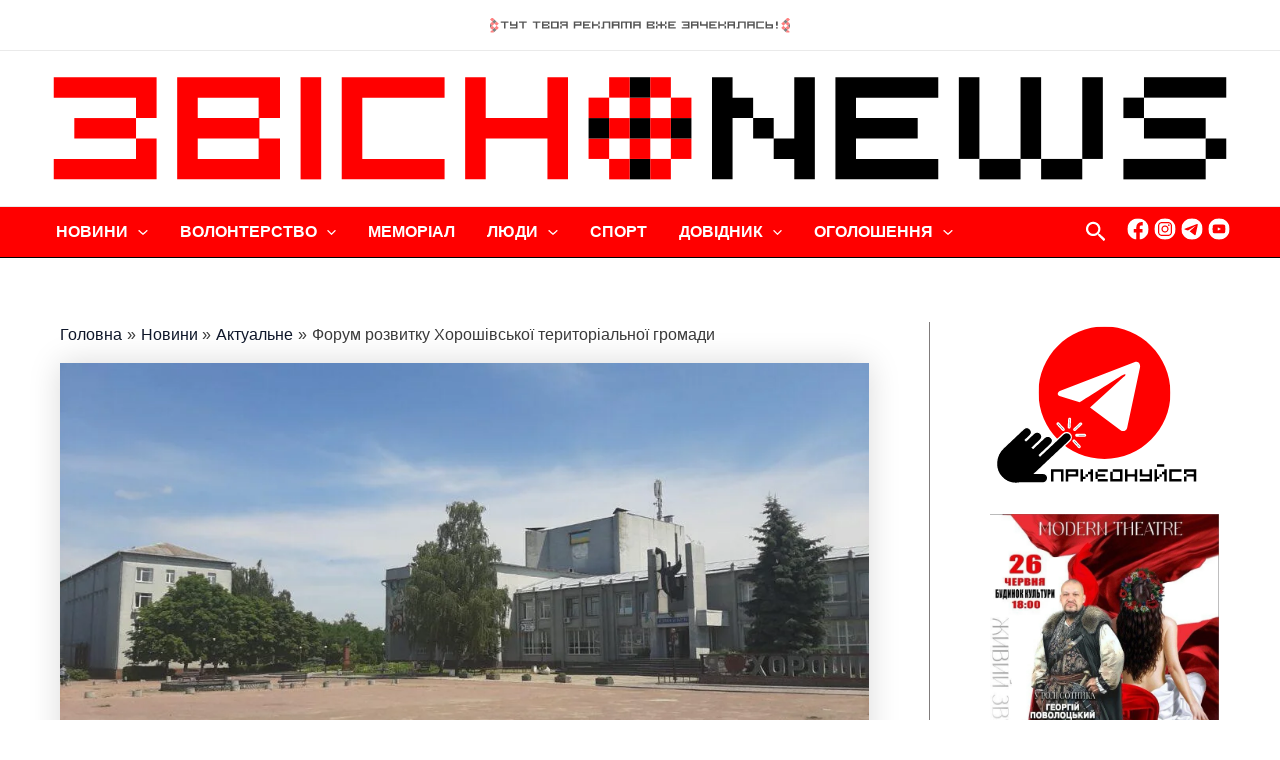

--- FILE ---
content_type: text/html; charset=utf-8
request_url: https://www.google.com/recaptcha/api2/aframe
body_size: 268
content:
<!DOCTYPE HTML><html><head><meta http-equiv="content-type" content="text/html; charset=UTF-8"></head><body><script nonce="WfHFLcODFpFZ1NvuJ5U3pA">/** Anti-fraud and anti-abuse applications only. See google.com/recaptcha */ try{var clients={'sodar':'https://pagead2.googlesyndication.com/pagead/sodar?'};window.addEventListener("message",function(a){try{if(a.source===window.parent){var b=JSON.parse(a.data);var c=clients[b['id']];if(c){var d=document.createElement('img');d.src=c+b['params']+'&rc='+(localStorage.getItem("rc::a")?sessionStorage.getItem("rc::b"):"");window.document.body.appendChild(d);sessionStorage.setItem("rc::e",parseInt(sessionStorage.getItem("rc::e")||0)+1);localStorage.setItem("rc::h",'1769448369992');}}}catch(b){}});window.parent.postMessage("_grecaptcha_ready", "*");}catch(b){}</script></body></html>

--- FILE ---
content_type: image/svg+xml
request_url: https://zvisno.news/wp-content/uploads/2024/02/insta.svg
body_size: 615
content:
<?xml version="1.0" encoding="UTF-8"?> <svg xmlns="http://www.w3.org/2000/svg" xmlns:xlink="http://www.w3.org/1999/xlink" width="1080" zoomAndPan="magnify" viewBox="0 0 810 809.999993" height="1080" preserveAspectRatio="xMidYMid meet" version="1.0"><defs><clipPath id="1c556ef2b7"><path d="M 10.4375 10.4375 L 799.4375 10.4375 L 799.4375 799.4375 L 10.4375 799.4375 Z M 10.4375 10.4375 " clip-rule="nonzero"></path></clipPath></defs><path fill="#ffffff" d="M 404.996094 317.542969 C 356.828125 317.542969 317.542969 356.828125 317.542969 404.996094 C 317.542969 453.164062 356.828125 492.449219 404.996094 492.449219 C 453.164062 492.449219 492.449219 453.164062 492.449219 404.996094 C 492.449219 356.828125 453.164062 317.542969 404.996094 317.542969 Z M 404.996094 317.542969 " fill-opacity="1" fill-rule="nonzero"></path><path fill="#ffffff" d="M 522.511719 190.464844 L 287.484375 190.464844 C 234.191406 190.464844 190.464844 233.851562 190.464844 287.484375 L 190.464844 522.511719 C 190.464844 575.800781 233.851562 619.527344 287.484375 619.527344 L 522.511719 619.527344 C 575.800781 619.527344 619.527344 576.144531 619.527344 522.511719 L 619.527344 287.484375 C 619.1875 233.851562 575.800781 190.464844 522.511719 190.464844 Z M 404.996094 536.515625 C 332.234375 536.515625 273.136719 477.417969 273.136719 404.65625 C 273.136719 331.890625 332.234375 272.792969 404.996094 272.792969 C 477.757812 272.792969 536.859375 331.890625 536.859375 404.65625 C 536.515625 477.417969 477.417969 536.515625 404.996094 536.515625 Z M 546.082031 295 C 528.660156 295 514.3125 280.652344 514.3125 263.230469 C 514.3125 245.808594 528.660156 231.460938 546.082031 231.460938 C 563.503906 231.460938 577.851562 245.808594 577.851562 263.230469 C 577.851562 280.992188 563.84375 295 546.082031 295 Z M 546.082031 295 " fill-opacity="1" fill-rule="nonzero"></path><g clip-path="url(#1c556ef2b7)"><path fill="#ffffff" d="M 404.996094 10.4375 C 187.050781 10.4375 10.4375 187.050781 10.4375 404.996094 C 10.4375 622.945312 187.050781 799.554688 404.996094 799.554688 C 622.945312 799.554688 799.554688 622.945312 799.554688 404.996094 C 799.214844 187.050781 622.601562 10.4375 404.996094 10.4375 Z M 663.59375 522.511719 C 663.59375 600.398438 600.054688 663.9375 522.167969 663.9375 L 287.484375 663.9375 C 209.597656 663.9375 146.058594 600.398438 146.058594 522.511719 L 146.058594 287.484375 C 146.058594 209.597656 209.597656 146.058594 287.484375 146.058594 L 522.511719 146.058594 C 600.398438 146.058594 663.9375 209.597656 663.9375 287.484375 L 663.9375 522.511719 Z M 663.59375 522.511719 " fill-opacity="1" fill-rule="nonzero"></path></g></svg> 

--- FILE ---
content_type: image/svg+xml
request_url: https://zvisno.news/wp-content/uploads/2024/02/ytb.svg
body_size: 431
content:
<?xml version="1.0" encoding="UTF-8"?> <svg xmlns="http://www.w3.org/2000/svg" xmlns:xlink="http://www.w3.org/1999/xlink" width="1080" zoomAndPan="magnify" viewBox="0 0 810 809.999993" height="1080" preserveAspectRatio="xMidYMid meet" version="1.0"><defs><clipPath id="bfe964ea63"><path d="M 10.4375 10.4375 L 799.4375 10.4375 L 799.4375 799.4375 L 10.4375 799.4375 Z M 10.4375 10.4375 " clip-rule="nonzero"></path></clipPath></defs><g clip-path="url(#bfe964ea63)"><path fill="#ffffff" d="M 404.996094 10.4375 C 187.050781 10.4375 10.4375 187.050781 10.4375 404.996094 C 10.4375 622.945312 187.050781 799.554688 404.996094 799.554688 C 622.945312 799.554688 799.554688 622.945312 799.554688 404.996094 C 799.214844 187.050781 622.601562 10.4375 404.996094 10.4375 Z M 632.167969 515.335938 C 627.726562 544.375 602.445312 565.554688 573.070312 565.554688 L 236.582031 565.554688 C 207.203125 565.554688 181.925781 544.375 177.484375 515.335938 C 173.386719 488.347656 169.285156 450.773438 168.945312 404.65625 C 169.285156 358.539062 173.042969 321.300781 177.484375 293.972656 C 181.925781 264.9375 207.203125 243.757812 236.582031 243.757812 L 573.070312 243.757812 C 602.445312 243.757812 627.726562 264.9375 632.167969 293.972656 C 636.265625 320.960938 640.367188 358.539062 640.707031 404.65625 C 640.367188 450.773438 636.265625 488.347656 632.167969 515.335938 Z M 632.167969 515.335938 " fill-opacity="1" fill-rule="nonzero"></path></g><path fill="#ffffff" d="M 355.121094 340.773438 L 355.121094 468.878906 L 474.34375 404.996094 Z M 355.121094 340.773438 " fill-opacity="1" fill-rule="nonzero"></path></svg> 

--- FILE ---
content_type: image/svg+xml
request_url: https://zvisno.news/wp-content/uploads/2024/02/ads-block-5_15h2.svg
body_size: 1454
content:
<?xml version="1.0" encoding="UTF-8"?> <svg xmlns="http://www.w3.org/2000/svg" xmlns:xlink="http://www.w3.org/1999/xlink" version="1.1" id="Шар_1" x="0px" y="0px" viewBox="0 0 1500 2000" style="enable-background:new 0 0 1500 2000;" xml:space="preserve"> <style type="text/css"> .st0{display:none;fill:#FF0000;} .st1{display:none;} .st2{opacity:0.5;} .st3{fill:#FF0000;} .st4{opacity:0.67;} </style> <g class="st4"> <path d="M359.3,601.9v22.4h-44.8v89.5h-22.4v-89.5h-44.7v-22.4H359.3z"></path> <path d="M471.2,601.9h22.4v111.9H381.7v-22.4h89.5V669h-89.5v-67.1h22.4v44.8h67.1V601.9z"></path> <path d="M627.8,601.9v22.4h-44.8v89.5h-22.4v-89.5h-44.8v-22.4H627.8z"></path> <path d="M829.2,601.9v22.4h-44.8v89.5h-22.4v-89.5h-44.8v-22.4H829.2z"></path> <path d="M851.6,713.8V601.9h111.9v44.8h-22.4V669h22.4v44.8H851.6z M940.2,646.6v-22.4h-66.2v22.4H940.2z M940.2,691.4V669h-66.2 v22.4H940.2z"></path> <path d="M1097.7,601.9v111.9H985.8V601.9H1097.7z M1075.3,691.4v-67.1h-67.1v67.1H1075.3z"></path> <path d="M1142.4,669v-22.4h-22.4v-44.8h111.9v111.9h-22.4V669H1142.4v44.8h-22.4V669H1142.4z M1209.6,624.3h-66.2v22.4h66.2V624.3z "></path> <path d="M247.4,816.7h111.9v67.1h-89.5v44.8h-22.4V816.7z M336.9,861.4v-22.4h-67.1v22.4H336.9z"></path> <path d="M493.6,839.1h-89.5v22.4h67.1v22.4h-67.1v22.4h89.5v22.4H381.7V816.7h111.9V839.1z"></path> <path d="M605.4,816.7h22.4v44.8h-22.4v22.4h22.4v44.8h-22.4v-44.8h-67.1v44.8h-22.4V816.7h22.4v44.8h67.1V816.7z"></path> <path d="M672.6,816.7h111.9v111.9h-22.4v-89.5h-67.1v89.5h-44.8v-22.4h22.4V816.7z"></path> <path d="M806.8,816.7h111.9v111.9h-22.4v-44.8h-67.1v44.8h-22.4V816.7z M896.3,861.4v-22.4h-67.1v22.4H896.3z"></path> <path d="M941.1,816.7h156.6v111.9h-22.4v-89.5h-44.8v89.5h-22.4v-89.5h-44.8v89.5h-22.4V816.7z"></path> <path d="M1120.1,816.7h111.9v111.9h-22.4v-44.8h-67.1v44.8h-22.4V816.7z M1209.6,861.4v-22.4h-67.1v22.4H1209.6z"></path> <path d="M527.1,1143.4v-111.9H639v44.8h-22.4v22.4H639v44.8H527.1z M615.7,1076.2v-22.4h-66.2v22.4H615.7z M615.7,1121v-22.4h-66.2 v22.4H615.7z"></path> <path d="M661.4,1031.5h22.4v44.8h-22.4V1031.5z M661.4,1098.6h22.4v44.8h-22.4V1098.6z M728.5,1098.6h-44.8v-22.4h44.8v-44.8h22.4 v44.8h44.8v22.4h-44.8v44.8h-22.4V1098.6z M795.6,1031.5H818v44.8h-22.4V1031.5z M795.6,1143.4H818v-44.8h-22.4V1143.4z"></path> <path d="M952.3,1053.9h-89.5v22.4h67.1v22.4h-67.1v22.4h89.5v22.4H840.4v-111.9h111.9V1053.9z"></path> <path d="M34.9,1246.3h111.9v111.9H34.9v-22.4h89.5v-22.4H57.3V1291h67.1v-22.4H34.9V1246.3z"></path> <path d="M169.1,1246.3H281v111.9h-22.4v-44.8h-67.1v44.8h-22.4V1246.3z M258.6,1291v-22.4h-67.1v22.4H258.6z"></path> <path d="M415.3,1246.3v111.9h-22.4v-44.8h-89.5v-67.1h22.4v44.8h67.1v-44.8H415.3z"></path> <path d="M549.5,1268.7H460v22.4h67.1v22.4H460v22.4h89.5v22.4H437.6v-111.9h111.9V1268.7z"></path> <path d="M661.4,1246.3h22.4v44.8h-22.4v22.4h22.4v44.8h-22.4v-44.8h-67.1v44.8h-22.4v-111.9h22.4v44.8h67.1V1246.3z"></path> <path d="M706.1,1246.3H818v111.9h-22.4v-44.8h-67.1v44.8h-22.4V1246.3z M795.6,1291v-22.4h-67.1v22.4H795.6z"></path> <path d="M862.8,1246.3h111.9v111.9h-22.4v-89.5h-67.1v89.5h-44.8v-22.4h22.4V1246.3z"></path> <path d="M997,1246.3h111.9v111.9h-22.4v-44.8h-67.1v44.8H997V1246.3z M1086.5,1291v-22.4h-67.1v22.4H1086.5z"></path> <path d="M1243.1,1268.7h-89.5v67.1h89.5v22.4h-111.9v-111.9h111.9V1268.7z"></path> <path d="M1265.5,1246.3h22.4v89.5h67.1v-22.4h-67.1V1291h89.5v67.1h-111.9V1246.3z"></path> <path d="M1422.1,1246.3h22.4v67.1h-22.4V1246.3z M1422.1,1358.2v-22.4h22.4v22.4H1422.1z"></path> </g> <g> <g class="st2"> <g> </g> <g> <rect x="-3.5" y="1947.1" transform="matrix(0.7071 0.7071 -0.7071 0.7071 1428.694 550.8276)" width="105.9" height="105.9"></rect> <rect x="-78.4" y="1872.2" transform="matrix(0.7071 0.7071 -0.7071 0.7071 1353.8342 581.8356)" class="st3" width="105.9" height="105.9"></rect> </g> <g> <rect x="-78.4" y="1722.5" transform="matrix(0.7071 0.7071 -0.7071 0.7071 1247.9664 537.9838)" class="st3" width="105.9" height="105.9"></rect> <rect x="71.4" y="1872.2" transform="matrix(0.7071 0.7071 -0.7071 0.7071 1397.686 475.9679)" class="st3" width="105.9" height="105.9"></rect> </g> <g> <rect x="146.2" y="1797.3" transform="matrix(0.7071 0.7071 -0.7071 0.7071 1366.6781 401.1081)" width="105.9" height="105.9"></rect> <rect x="71.4" y="1722.5" transform="matrix(0.7071 0.7071 -0.7071 0.7071 1291.8182 432.116)" class="st3" width="105.9" height="105.9"></rect> <rect x="221.1" y="1872.2" transform="matrix(0.7071 0.7071 -0.7071 0.7071 1441.5378 370.1001)" class="st3" width="105.9" height="105.9"></rect> </g> </g> <g class="st2"> <g> <rect x="1222.5" y="1872.2" transform="matrix(0.7071 0.7071 -0.7071 0.7071 1734.8418 -337.998)" class="st3" width="105.9" height="105.9"></rect> </g> <g> <rect x="1297.3" y="1797.3" transform="matrix(0.7071 0.7071 -0.7071 0.7071 1703.8339 -412.8578)" width="105.9" height="105.9"></rect> <rect x="1447.1" y="1947.1" transform="matrix(0.7071 0.7071 -0.7071 0.7071 1853.5533 -474.8737)" width="105.9" height="105.9"></rect> <rect x="1372.2" y="1872.2" transform="matrix(0.7071 0.7071 -0.7071 0.7071 1778.6936 -443.8658)" class="st3" width="105.9" height="105.9"></rect> </g> <g> <rect x="1372.2" y="1722.5" transform="matrix(0.7071 0.7071 -0.7071 0.7071 1672.8258 -487.7177)" class="st3" width="105.9" height="105.9"></rect> </g> </g> </g> <g> <g class="st2"> <g> <rect x="-78.5" y="171.8" transform="matrix(0.7071 0.7071 -0.7071 0.7071 151.4563 83.8938)" class="st3" width="105.9" height="105.9"></rect> </g> <g> <rect x="-78.5" y="22.1" transform="matrix(0.7071 0.7071 -0.7071 0.7071 45.5886 40.042)" class="st3" width="105.9" height="105.9"></rect> <rect x="71.2" y="171.8" transform="matrix(0.7071 0.7071 -0.7071 0.7071 195.3082 -21.9739)" class="st3" width="105.9" height="105.9"></rect> </g> <g> <rect x="-3.6" y="-52.7" transform="matrix(0.7071 0.7071 -0.7071 0.7071 14.5806 -34.8178)" width="105.9" height="105.9"></rect> <rect x="-78.5" y="-127.6" transform="matrix(0.7071 0.7071 -0.7071 0.7071 -60.2791 -3.8099)" class="st3" width="105.9" height="105.9"></rect> <rect x="146.1" y="97" transform="matrix(0.7071 0.7071 -0.7071 0.7071 164.3002 -96.8337)" width="105.9" height="105.9"></rect> <rect x="71.2" y="22.1" transform="matrix(0.7071 0.7071 -0.7071 0.7071 89.4404 -65.8258)" class="st3" width="105.9" height="105.9"></rect> </g> <g> <rect x="71.2" y="-127.6" transform="matrix(0.7071 0.7071 -0.7071 0.7071 -16.4273 -109.6776)" class="st3" width="105.9" height="105.9"></rect> <rect x="221" y="22.1" transform="matrix(0.7071 0.7071 -0.7071 0.7071 133.2923 -171.6935)" class="st3" width="105.9" height="105.9"></rect> </g> <g> <rect x="221" y="-127.6" transform="matrix(0.7071 0.7071 -0.7071 0.7071 27.4246 -215.5453)" class="st3" width="105.9" height="105.9"></rect> </g> </g> <g class="st2"> <g> <rect x="1297.2" y="97" transform="matrix(0.7071 0.7071 -0.7071 0.7071 501.456 -910.7996)" width="105.9" height="105.9"></rect> <rect x="1222.4" y="22.1" transform="matrix(0.7071 0.7071 -0.7071 0.7071 426.5962 -879.7917)" class="st3" width="105.9" height="105.9"></rect> <rect x="1372.1" y="171.8" transform="matrix(0.7071 0.7071 -0.7071 0.7071 576.3157 -941.8076)" class="st3" width="105.9" height="105.9"></rect> </g> <g> <rect x="1222.4" y="-127.6" transform="matrix(0.7071 0.7071 -0.7071 0.7071 320.7284 -923.6436)" class="st3" width="105.9" height="105.9"></rect> <rect x="1372.1" y="22.1" transform="matrix(0.7071 0.7071 -0.7071 0.7071 470.448 -985.6594)" class="st3" width="105.9" height="105.9"></rect> <rect x="1521.8" y="171.8" transform="matrix(0.7071 0.7071 -0.7071 0.7071 620.1676 -1047.6753)" class="st3" width="105.9" height="105.9"></rect> </g> <g> <rect x="1446.9" y="-52.7" transform="matrix(0.7071 0.7071 -0.7071 0.7071 439.4401 -1060.5192)" width="105.9" height="105.9"></rect> <rect x="1372.1" y="-127.6" transform="matrix(0.7071 0.7071 -0.7071 0.7071 364.5803 -1029.5112)" class="st3" width="105.9" height="105.9"></rect> <rect x="1521.8" y="22.1" transform="matrix(0.7071 0.7071 -0.7071 0.7071 514.2999 -1091.5271)" class="st3" width="105.9" height="105.9"></rect> </g> <g> <rect x="1521.8" y="-127.6" transform="matrix(0.7071 0.7071 -0.7071 0.7071 408.4321 -1135.379)" class="st3" width="105.9" height="105.9"></rect> </g> <g> </g> </g> </g> </svg> 

--- FILE ---
content_type: image/svg+xml
request_url: https://zvisno.news/wp-content/uploads/2024/02/zn-logo-liniya.svg
body_size: 456
content:
<?xml version="1.0" encoding="UTF-8"?> <svg xmlns="http://www.w3.org/2000/svg" xmlns:xlink="http://www.w3.org/1999/xlink" version="1.1" id="Шар_1" x="0px" y="0px" viewBox="0 0 3500 360" style="enable-background:new 0 0 3500 360;" xml:space="preserve"> <style type="text/css"> .st0{display:none;fill:#FF0000;} .st1{display:none;} .st2{fill:#FF0000;} </style> <g> <g> <g> <rect x="1720" y="270" width="60" height="60"></rect> <rect x="1660" y="270" class="st2" width="60" height="60"></rect> <rect x="1780" y="270" class="st2" width="60" height="60"></rect> </g> <g> <rect x="1600" y="210" class="st2" width="60" height="60"></rect> <rect x="1720" y="210" class="st2" width="60" height="60"></rect> <rect x="1840" y="210" class="st2" width="60" height="60"></rect> </g> <g> <rect x="1600" y="150" width="60" height="60"></rect> <rect x="1720" y="150" width="60" height="60"></rect> <rect x="1660" y="150" class="st2" width="60" height="60"></rect> <rect x="1840" y="150" width="60" height="60"></rect> <rect x="1780" y="150" class="st2" width="60" height="60"></rect> </g> <g> <rect x="1600" y="90" class="st2" width="60" height="60"></rect> <rect x="1720" y="90" class="st2" width="60" height="60"></rect> <rect x="1840" y="90" class="st2" width="60" height="60"></rect> </g> <g> <rect x="1720" y="30" width="60" height="60"></rect> <rect x="1660" y="30" class="st2" width="60" height="60"></rect> <rect x="1780" y="30" class="st2" width="60" height="60"></rect> </g> </g> <g> <path class="st2" d="M400,330h300V210h-60v-60h60V30H400V330z M460,90h177.6v60H460V90z M460,210h177.6v60H460V210z"></path> <rect x="760" y="30" class="st2" width="60" height="300"></rect> <polygon class="st2" points="880,330 1180,330 1180,270 940,270 940,90 1180,90 1180,30 880,30 "></polygon> <polygon class="st2" points="1480,150 1300,150 1300,30 1240,30 1240,330 1300,330 1300,210 1480,210 1480,330 1540,330 1540,30 1480,30 "></polygon> <rect x="100" y="150" class="st2" width="180" height="60"></rect> <polygon class="st2" points="40,90 280,90 280,150 340,150 340,30 40,30 "></polygon> <polygon class="st2" points="40,270 40,330 340,330 340,210 280,210 280,270 "></polygon> </g> <g> <path d="M2620,30v60h-240v60h180v60h-180v60h240v60h-300V30H2620z"></path> <path d="M2020,90h60v60h60v60h60V30h60v300h-60v-60h-60v-60h-60v-60h-60v180h-60V30h60V90z"></path> <g> <rect x="3040" y="30" width="60" height="240"></rect> <rect x="2680" y="30" width="60" height="239.9"></rect> <rect x="2860" y="30" width="60" height="240"></rect> <rect x="2740" y="270" width="120" height="60"></rect> <rect x="2920" y="270" width="120" height="60"></rect> </g> <g> <rect x="3400" y="210" width="60" height="60"></rect> <rect x="3220" y="150" width="180" height="60"></rect> <rect x="3160" y="90" width="60" height="60"></rect> <rect x="3220" y="30" width="240" height="60"></rect> <rect x="3160" y="270" width="240" height="60"></rect> </g> </g> </g> </svg> 